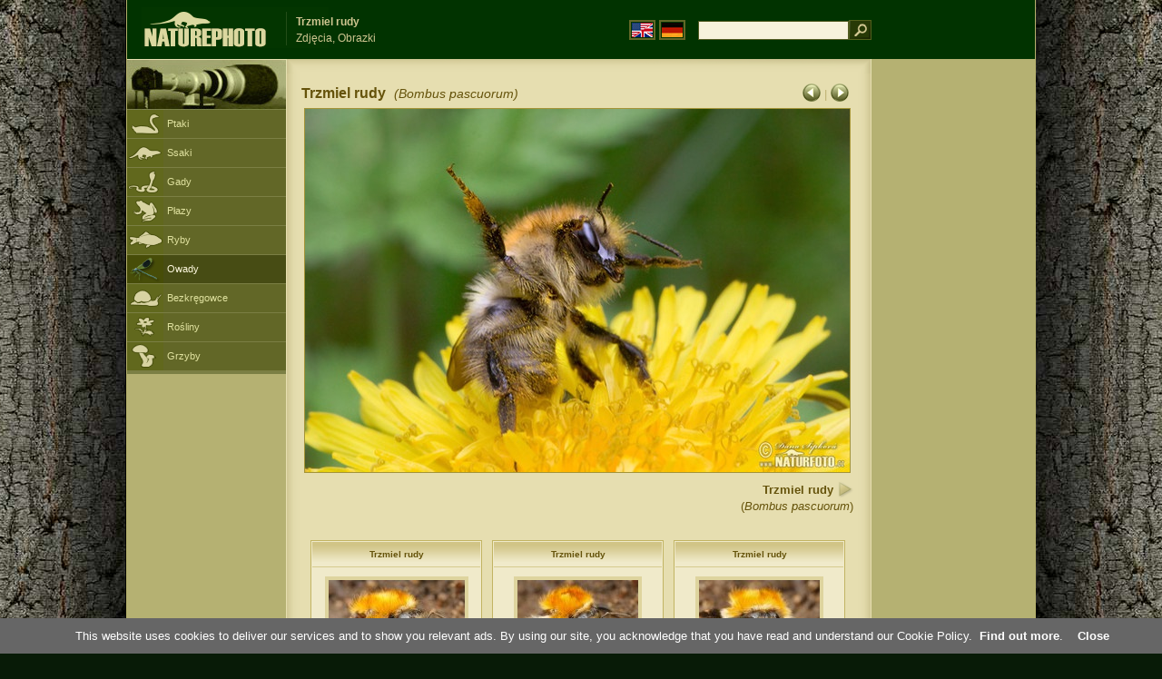

--- FILE ---
content_type: text/html; charset=UTF-8
request_url: https://www.naturephoto-cz.com/trzmiel-rudy-picture_pl-17044.html
body_size: 3660
content:
<!DOCTYPE html PUBLIC "-//W3C//DTD XHTML 1.0 Strict//EN" "http://www.w3.org/TR/xhtml1/DTD/xhtml1-strict.dtd"> 
<html xmlns="http://www.w3.org/1999/xhtml" xml:lang="pl" lang="pl">

<head>

<title>Trzmiel rudy Zdjęcia, Obrazki</title>

<meta http-equiv="content-type" content="text/html; charset=utf-8" />
<meta http-equiv="content-language" content="pl" />
<meta http-equiv="content-script-type" content="text/javascript" />
<meta http-equiv="content-style-type" content="text/css" />
<meta name="robots" content="NOODP,index,follow" />
<meta name="description" content="Trzmiel rudy (Bombus pascuorum) Zdjęcia, Obrazki. Trzmiel rudy - Zdjęcia zwierząt i przyrody - nieco bliżej natury" />
<meta name="keywords" content="Trzmiel rudy" />

<link rel="stylesheet" href="https://www.naturephoto-cz.com/cache/2013_ciselniky_sprite.css" type="text/css" />
<script src="https://www.naturephoto-cz.com/cache/2016_funkce_all_v2.js" type="text/javascript"></script>	

	

<script type="text/javascript">
    window.cookieconsent_options = {"message":"This website uses cookies to deliver our services and to show you relevant ads. By using our site, you acknowledge that you have read and understand our Cookie Policy","dismiss":"Close","learnMore":"Find out more","link":"https://www.naturephoto-cz.com/cookies-en.html","theme":"https://www.naturephoto-cz.com/natur-scripts/cookieconsent/cookieconsent-dark2.css"};
</script>

</head>
<body style="background-color: #081b07; background-image: url(https://www.naturephoto-cz.com/natur-images/bg_v04.jpg); background-repeat: repeat-y; background-position: 50% 0px;">
<div class="main-envelope" style="z-index:10; border-left: 1px solid #b5b06c; border-right: 1px solid #b5b06c; width: 1000px; ">
<div class="main-banner" style="height: 65px;">

<div class="banner-left-naturfoto" style="width: 430px; height: 65px; overflow: hidden;">
<div class="logo-banner-com" style="margin: 8px 0 0 14px; background-image: url('https://www.naturephoto-cz.com/natur-sprite/sprite_naturfoto_all_2014.png'); background-position: -10px -10px;"><span>&nbsp;</span></div>
<div style="width: 500px; overflow: hidden; position: absolute; top: 13px; left: 50%; margin-left: -325px; border-left: 1px solid #234c18;">
<h1 style="font-weight: bold;">Trzmiel rudy</h1>
<div class="cl text-banner" style="margin-left: 5px;">Zdjęcia, Obrazki</div>
</div>

<style>
.obsah-vlajky-pk {}
.obsah-vlajky-pk a img {border:2px solid #626727; margin-top:12px; padding:1px;}
.obsah-vlajky-pk a:hover img {border:2px solid #9c8d35; margin-top:12px; padding:1px;}
</style>
<div class="obsah-vlajky-pk" style="text-align: right; width: 280px; overflow: hidden; position: absolute; top: 10px; left: 50%; margin-left: 40px;">
<form  method="get" action="https://www.naturephoto-cz.com/search_ln_pl/">
<a href="https://www.naturephoto-cz.com/"><img src="/natur-images/vlajka-en.gif" alt="" width="23" height="16" /></a> 
<a href="http://www.naturfoto-cz.de/"><img src="/natur-images/vlajka-de.gif" alt="" width="23" height="16" /></a>
<input style="margin: -15px 0 0 10px; padding-left: 2px; width: 160px;" type="text" name="retezec_search" value="" class="arabaci-right" /><input type="image" name="hledat" value="OK" src="/natur-images/lupa_pk.gif" class="ruka" style="margin-top: -11px; width: 25px; height: 22px; padding: 0px; border: 0px;"  />
</form>
</div>

</div>
</div>

<div class="inv"><hr /></div>
<div class="main-web">
<div class="left-menu">
<div class="">
<div class="menu-objektiv" style="margin-top: -1px;"><img src="/natur-images/objektiv-2014.jpg" width="175" height="56" alt="" /></div>

<div class="sub-menu">
<ul class="pk_submenu">
<li class="ptaci"><a href="https://www.naturephoto-cz.com/sect_pl_5/ptaki.html">Ptaki</a></li>
<li class="savci"><a href="https://www.naturephoto-cz.com/sect_pl_6/ssaki.html">Ssaki</a></li>
<li class="plazi"><a href="https://www.naturephoto-cz.com/sect_pl_7/gady.html">Gady</a></li>
<li class="obojzivelnici"><a href="https://www.naturephoto-cz.com/sect_pl_8/plazy.html">Płazy</a></li>
<li class="ryby"><a href="https://www.naturephoto-cz.com/sect_pl_9/ryby.html">Ryby</a></li>
<li class="hmyz-active"><a href="https://www.naturephoto-cz.com/sect_pl_10/owady.html">Owady</a></li>
<li class="bezobratli"><a href="https://www.naturephoto-cz.com/sect_pl_13/bezkregowce.html">Bezkręgowce</a></li>
<li class="rostliny"><a href="https://www.naturephoto-cz.com/sect_pl_1/rosliny.html">Rośliny</a></li>
<li class="houby"><a href="https://www.naturephoto-cz.com/sect_pl_15/grzyby.html">Grzyby</a></li>
</ul>
</div>   

   

</div>
</div>
<div class="obsah" style="margin-top: -1px;">
<style>
h2{padding-bottom:0px; margin:0px; font-size : 1.25em; line-height: 1.2em; font-weight:bold;color:#65530b;}
h2 span{padding-left:5px; margin:0px; font-size : 0.85em; font-weight:normal;color:#65530b;}
</style>
<div class="inv"><hr /></div>



<div class="obsah-hlavni" style="border: 0px;">
<div class="obsah-hlavni-odsazeni">
<div class="inv"><hr /></div>
<div class="obsah-sekce">

<div style="margin: -15px 0 14px 0;" class="inv"><!-- <a class="tenka" href="/">Homepage</a> -->
 >  
<a class="tenka" href="/trzmiel-rudy-picture_pl-4271.html" title="Trzmiel rudy">Trzmiel rudy (Bombus pascuorum)</a>
</div>



<div class="detail-sipky arabaci-float-left" style="margin: -5px 0 5px 0;"> 
<a href="/trzmiel-rudy-picture_pl-4271.html" title=""><img src="/natur-images/sipka_detail_left.gif" alt="" style="border: 0px; margin: 4px 0 -4px 0;" /></a> | <a href="/trzmiel-rudy-picture_pl-8677.html" title=""><img src="/natur-images/sipka_detail_right.gif" alt="" style="border: 0px; margin: 4px 0 -4px 0;" /></a></div>

<div class="detail-nadpis arabaci-float-right" ><h2>Trzmiel rudy <span class="arabaci-block"><em>(Bombus pascuorum)</em></span></h2></div>
</div>
<div class="item-big">
<div class="item-big-foto">
<img src="/photos/sipkova/trzmiel-rudy-1_5181.jpg" alt="Trzmiel rudy" title="Trzmiel rudy"  />
</div>
<div class="item-big-foot-nazev" style="width: 600px;">

<strong>Trzmiel rudy</strong>
            
<a onclick="javascript:Toggle('nazvy_jazyky_toggle');" class="ruka" style="color: #65530b; text-decoration: none;"><img src="/natur-images/sipka_nazvy_jazyky.gif" alt="" width="18" height="18" style="border: 0px; margin: 2px 0 -4px 0;" /></a>
<div style="clear: both; height: 3px;"><hr class="inv" /></div>
(<em>Bombus pascuorum</em>) 
</div>
<div class="item-big-foot-kategorie" style="width: 0px;">
</div>

</div>
<div class=""><hr class="inv" /></div>



<div class="cl"><hr class="inv" /></div>

<div id="nazvy_jazyky_toggle" style="display:none;">
<div class=""><hr class="inv" /></div>
<strong>LAT</strong>: <a class="odkaz-cizi-jazyky" href="https://www.naturephoto-cz.com/bombus-pascuorum-photo_lat-4271.html">Bombus pascuorum</a>,
<a class="odkaz-cizi-jazyky" href="https://www.naturephoto-cz.com/categories.html">Zdjęcia, Obrazki</a>,
<div class="p10"><hr class="inv" /></div>
<div class="items-rozdelovac cl"><hr class="inv" /></div>
</div>

 

<div class="cl"><hr class="inv" /></div>
<div class="items">
<br />
<div class="item-obalka-vetsi">
<div class="item">
<div class="item-nazev"><h3>Trzmiel rudy</h3></div>
<div class="item-foto"><a href="/trzmiel-rudy-picture_pl-8677.html" title="Trzmiel rudy"><img src="/photos/krasensky/thumb-trzmiel-rudy-2008_011.jpg" alt="Trzmiel rudy" height="100"  /></a></div>
<div class="item-lokace">Zdjęcia, Obrazki<br />#8677</div>
</div>
</div>
<div class="item-obalka-vetsi">
<div class="item">
<div class="item-nazev"><h3>Trzmiel rudy</h3></div>
<div class="item-foto"><a href="/trzmiel-rudy-picture_pl-8676.html" title="Trzmiel rudy"><img src="/photos/krasensky/thumb-trzmiel-rudy-2008_010.jpg" alt="Trzmiel rudy" height="100"  /></a></div>
<div class="item-lokace">Zdjęcia, Obrazki<br />#8676</div>
</div>
</div>
<div class="item-obalka-vetsi">
<div class="item">
<div class="item-nazev"><h3>Trzmiel rudy</h3></div>
<div class="item-foto"><a href="/trzmiel-rudy-picture_pl-8675.html" title="Trzmiel rudy"><img src="/photos/krasensky/thumb-trzmiel-rudy-2008_009.jpg" alt="Trzmiel rudy" height="100"  /></a></div>
<div class="item-lokace">Zdjęcia, Obrazki<br />#8675</div>
</div>
</div>
<div class="item-obalka-vetsi">
<div class="item">
<div class="item-nazev"><h3>Trzmiel rudy</h3></div>
<div class="item-foto"><a href="/trzmiel-rudy-picture_pl-4274.html" title="Trzmiel rudy"><img src="/photos/krasensky/thumb-trzmiel-rudy-0084.jpg" alt="Trzmiel rudy" height="100"  /></a></div>
<div class="item-lokace">Zdjęcia, Obrazki<br />#4274</div>
</div>
</div>
<div class="item-obalka-vetsi">
<div class="item">
<div class="item-nazev"><h3>Trzmiel rudy</h3></div>
<div class="item-foto"><a href="/trzmiel-rudy-picture_pl-4273.html" title="Trzmiel rudy"><img src="/photos/krasensky/thumb-trzmiel-rudy-0085.jpg" alt="Trzmiel rudy" height="100"  /></a></div>
<div class="item-lokace">Zdjęcia, Obrazki<br />#4273</div>
</div>
</div>
<div class="item-obalka-vetsi">
<div class="item">
<div class="item-nazev"><h3>Trzmiel rudy</h3></div>
<div class="item-foto"><a href="/trzmiel-rudy-picture_pl-4272.html" title="Trzmiel rudy"><img src="/photos/krasensky/thumb-trzmiel-rudy-0087.jpg" alt="Trzmiel rudy" height="100"  /></a></div>
<div class="item-lokace">Zdjęcia, Obrazki<br />#4272</div>
</div>
</div>
<div class="item-obalka-vetsi">
<div class="item">
<div class="item-nazev"><h3>Trzmiel rudy</h3></div>
<div class="item-foto"><a href="/trzmiel-rudy-picture_pl-4271.html" title="Trzmiel rudy"><img src="/photos/krasensky/thumb-trzmiel-rudy-0086.jpg" alt="Trzmiel rudy" height="100"  /></a></div>
<div class="item-lokace">Zdjęcia, Obrazki<br />#4271</div>
</div>
</div>
</div>

<div class="cl p10"><hr class="inv" /></div>
<div class="items-rozdelovac-list cl"><hr class="inv" /></div>
<div class="select_druh_pod">
<ul>
<li>
Jeśli zainteresowany publikacją zdjęć lub wykorzystanie reklamy, prosimy o kontakt bezpośrednio z autorem.
</li>
<li>
Fotografie tych miejsc może służyć do swobodnego oglądania, jako pomoce dydaktyczne dla wycieczek szkolnych, poznając i określić piękno naszej natury, lub, aby przekazać wiadomość do własnych w formie elektronicznej pocztówki.
</li>
</ul></div>

</div>
</div><div class="obsah-right">
<!-- <div class="menu-o-webu"></div> -->
<div class="menu">

<div class="">
<div style="padding: 20px 0 0 10px;">
<script async src="//pagead2.googlesyndication.com/pagead/js/adsbygoogle.js"></script>
<!-- NP.com - Pravý 160x600 cizi -->
<ins class="adsbygoogle"
     style="display:inline-block;width:160px;height:600px"
     data-ad-client="ca-pub-9699885175352241"
     data-ad-slot="5885612201"></ins>
<script>
(adsbygoogle = window.adsbygoogle || []).push({});
</script>
</div>


</div>
</div>
<div class="menu-kontakt"><br /></div>



<div class="pocitadlo">
<script type="text/javascript">
<!--
document.write ('<img src="https://toplist.cz/dot.asp?id=199782&amp;http='+escape(document.referrer)+'&amp;wi='+escape(window.screen.width)+'&he='+escape(window.screen.height)+'&amp;cd='+escape(window.screen.colorDepth)+'&amp;t='+escape(document.title)+'" class="inv" width="0" height="0" alt=""/>');
//--></script><img src="https://toplist.cz/dot.asp?id=199782" class="inv" width="0" height="0" alt="" />
<img src="https://toplist.cz/dot.asp?id=48814" class="inv" width="0" height="0" alt="" />
<img src="https://toplist.cz/dot.asp?id=244454" class="inv" width="0" height="0" alt="" />

<!-- Google Analytics -->
<script>
  (function(i,s,o,g,r,a,m){i['GoogleAnalyticsObject']=r;i[r]=i[r]||function(){
  (i[r].q=i[r].q||[]).push(arguments)},i[r].l=1*new Date();a=s.createElement(o),
  m=s.getElementsByTagName(o)[0];a.async=1;a.src=g;m.parentNode.insertBefore(a,m)
  })(window,document,'script','//www.google-analytics.com/analytics.js','ga');

  ga('create', 'UA-1466442-1', 'auto');
  ga('send', 'pageview');
  ga('set', 'anonymizeIp', true);

</script>


<script type="text/javascript">
function Toggle(item) {
   obj=document.getElementById(item);
   visible=(obj.style.display!="none")
   key=document.getElementById("x" + item);
   if (visible) {
     obj.style.display="none";
   } else {
      obj.style.display="block";
   }
}
</script>

</div>	
</div>
</div>
</div>
<div class="zapati">
<div class="zapati-partneri"><hr class="inv" /></div>
<div class="zapati-dole">
<div class="zapati-dole-mapa"></div>
<div class="zapati-dole-autor">Aby wyświetlić widok pełnoekranowy polecam - F11&nbsp;</div>
<div class="zapati-dole-box"><a href="https://www.naturfoto.cz/">Naturfoto &copy; 2026</a></div>
</div>


<div class="zapati-konec"><hr class="inv" />
Links: 
<a href="https://www.naturephoto-cz.com/categories.html">Zdjęcia, Obrazki</a> | 
<a href="https://www.naturephoto-cz.com/map-of-website-eu.html">Naturephoto</a> | 
</div>


</div>
</div>



</body>
</html>

--- FILE ---
content_type: text/html; charset=utf-8
request_url: https://www.google.com/recaptcha/api2/aframe
body_size: 266
content:
<!DOCTYPE HTML><html><head><meta http-equiv="content-type" content="text/html; charset=UTF-8"></head><body><script nonce="iikwX5Q58q2OFS8156e1TA">/** Anti-fraud and anti-abuse applications only. See google.com/recaptcha */ try{var clients={'sodar':'https://pagead2.googlesyndication.com/pagead/sodar?'};window.addEventListener("message",function(a){try{if(a.source===window.parent){var b=JSON.parse(a.data);var c=clients[b['id']];if(c){var d=document.createElement('img');d.src=c+b['params']+'&rc='+(localStorage.getItem("rc::a")?sessionStorage.getItem("rc::b"):"");window.document.body.appendChild(d);sessionStorage.setItem("rc::e",parseInt(sessionStorage.getItem("rc::e")||0)+1);localStorage.setItem("rc::h",'1767841673544');}}}catch(b){}});window.parent.postMessage("_grecaptcha_ready", "*");}catch(b){}</script></body></html>